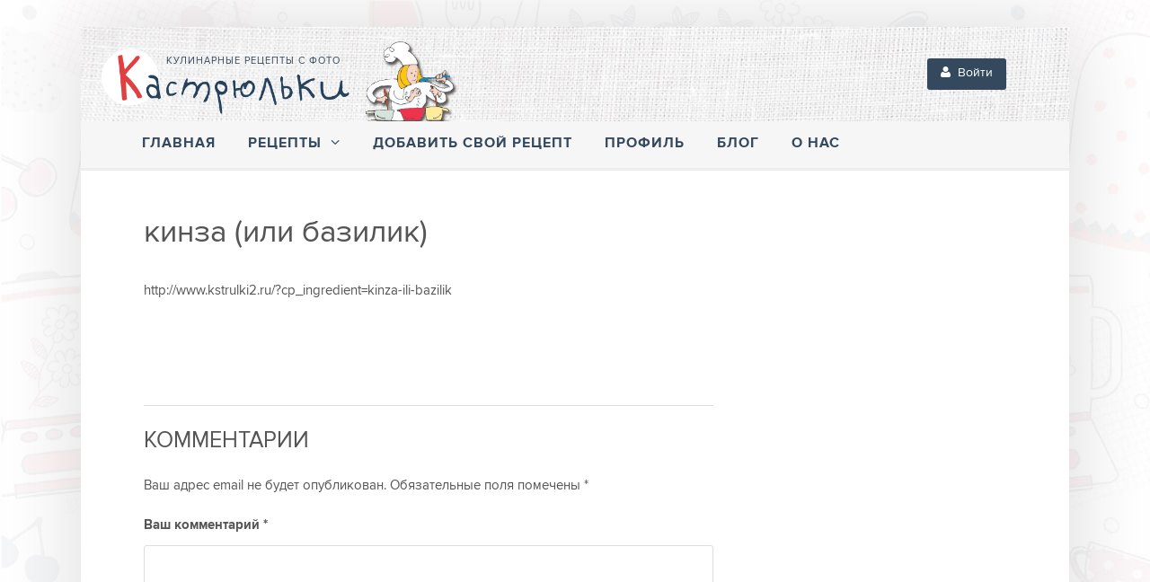

--- FILE ---
content_type: text/html; charset=UTF-8
request_url: https://www.kastrulki.ru/?cp_ingredient=kinza-ili-bazilik
body_size: 7906
content:
<!DOCTYPE html>
<html lang="ru-RU">
<head>

	<meta http-equiv="Content-Type" content="text/html; charset=UTF-8" />

	<meta name="viewport" content="width=device-width, minimum-scale=1, maximum-scale=1" />	
	<title>кинза (или базилик) &laquo;  Кастрюльки.ру</title>
	
	<link rel="pingback" href="https://www.kastrulki.ru/xmlrpc.php" />
	
	<link rel='dns-prefetch' href='//fonts.googleapis.com' />
<link rel='dns-prefetch' href='//s.w.org' />
<link rel="alternate" type="application/rss+xml" title="Кастрюльки.ру &raquo; Лента" href="https://www.kastrulki.ru/feed/" />
<link rel="alternate" type="application/rss+xml" title="Кастрюльки.ру &raquo; Лента комментариев" href="https://www.kastrulki.ru/comments/feed/" />
<link rel="alternate" type="application/rss+xml" title="Кастрюльки.ру &raquo; Лента комментариев к &laquo;кинза (или базилик)&raquo;" href="https://www.kastrulki.ru/?cp_ingredient=kinza-ili-bazilik/feed/" />
		<script type="text/javascript">
			window._wpemojiSettings = {"baseUrl":"https:\/\/s.w.org\/images\/core\/emoji\/12.0.0-1\/72x72\/","ext":".png","svgUrl":"https:\/\/s.w.org\/images\/core\/emoji\/12.0.0-1\/svg\/","svgExt":".svg","source":{"concatemoji":"https:\/\/www.kastrulki.ru\/wp-includes\/js\/wp-emoji-release.min.js?ver=5.4.1"}};
			/*! This file is auto-generated */
			!function(e,a,t){var r,n,o,i,p=a.createElement("canvas"),s=p.getContext&&p.getContext("2d");function c(e,t){var a=String.fromCharCode;s.clearRect(0,0,p.width,p.height),s.fillText(a.apply(this,e),0,0);var r=p.toDataURL();return s.clearRect(0,0,p.width,p.height),s.fillText(a.apply(this,t),0,0),r===p.toDataURL()}function l(e){if(!s||!s.fillText)return!1;switch(s.textBaseline="top",s.font="600 32px Arial",e){case"flag":return!c([127987,65039,8205,9895,65039],[127987,65039,8203,9895,65039])&&(!c([55356,56826,55356,56819],[55356,56826,8203,55356,56819])&&!c([55356,57332,56128,56423,56128,56418,56128,56421,56128,56430,56128,56423,56128,56447],[55356,57332,8203,56128,56423,8203,56128,56418,8203,56128,56421,8203,56128,56430,8203,56128,56423,8203,56128,56447]));case"emoji":return!c([55357,56424,55356,57342,8205,55358,56605,8205,55357,56424,55356,57340],[55357,56424,55356,57342,8203,55358,56605,8203,55357,56424,55356,57340])}return!1}function d(e){var t=a.createElement("script");t.src=e,t.defer=t.type="text/javascript",a.getElementsByTagName("head")[0].appendChild(t)}for(i=Array("flag","emoji"),t.supports={everything:!0,everythingExceptFlag:!0},o=0;o<i.length;o++)t.supports[i[o]]=l(i[o]),t.supports.everything=t.supports.everything&&t.supports[i[o]],"flag"!==i[o]&&(t.supports.everythingExceptFlag=t.supports.everythingExceptFlag&&t.supports[i[o]]);t.supports.everythingExceptFlag=t.supports.everythingExceptFlag&&!t.supports.flag,t.DOMReady=!1,t.readyCallback=function(){t.DOMReady=!0},t.supports.everything||(n=function(){t.readyCallback()},a.addEventListener?(a.addEventListener("DOMContentLoaded",n,!1),e.addEventListener("load",n,!1)):(e.attachEvent("onload",n),a.attachEvent("onreadystatechange",function(){"complete"===a.readyState&&t.readyCallback()})),(r=t.source||{}).concatemoji?d(r.concatemoji):r.wpemoji&&r.twemoji&&(d(r.twemoji),d(r.wpemoji)))}(window,document,window._wpemojiSettings);
		</script>
		<style type="text/css">
img.wp-smiley,
img.emoji {
	display: inline !important;
	border: none !important;
	box-shadow: none !important;
	height: 1em !important;
	width: 1em !important;
	margin: 0 .07em !important;
	vertical-align: -0.1em !important;
	background: none !important;
	padding: 0 !important;
}
</style>
	<link rel='stylesheet' id='wp-block-library-css'  href='https://www.kastrulki.ru/wp-includes/css/dist/block-library/style.min.css?ver=5.4.1' type='text/css' media='all' />
<link rel='stylesheet' id='fontawesome-css' href="https://www.kastrulki.ru/wp-content/plugins/cooked/css/font-awesome.css?ver=1.0.0" type='text/css' media='all' />
<link rel='stylesheet' id='cp-frontend-style-css' href="https://www.kastrulki.ru/wp-content/plugins/cooked/css/front-end.css?ver=1.0.0" type='text/css' media='all' />
<link rel='stylesheet' id='fancybox-css' href="https://www.kastrulki.ru/wp-content/plugins/cooked/js/fancybox/jquery.fancybox.css?ver=2.1.5" type='text/css' media='all' />
<link rel='stylesheet' id='jquery-chosen-css' href="https://www.kastrulki.ru/wp-content/plugins/cooked/css/chosen.css?ver=1.0.0" type='text/css' media='all' />
<link rel='stylesheet' id='jquery-ui-css' href="https://www.kastrulki.ru/wp-content/plugins/cooked/css/jquery-ui.css?ver=1.11" type='text/css' media='all' />
<link rel='stylesheet' id='cp-additional-styles-css' href="https://www.kastrulki.ru/wp-content/uploads/cooked/color-theme.css?ver=1.0.0" type='text/css' media='all' />
<link rel='stylesheet' id='cp-responsive-styles-css' href="https://www.kastrulki.ru/wp-content/uploads/cooked/front-end-responsive.css?ver=5.4.1" type='text/css' media='all' />
<link rel='stylesheet' id='mobile-friendly-audit-tool_css-css'  href='https://www.kastrulki.ru/wp-content/plugins/mobile-friendly-audit-tool/css/mobile-friendly-audit.min.css?ver=5.4.1' type='text/css' media='all' />
<link rel='stylesheet' id='mobile-friendly-audit-tool_fontawesome_css-css'  href='https://www.kastrulki.ru/wp-content/plugins/mobile-friendly-audit-tool/css/font-awesome.min.css?ver=5.4.1' type='text/css' media='all' />
<link rel='stylesheet' id='basil-gf-custom-css' href="https://fonts.googleapis.com/css?family=Lato%3A100%2C200%2C300%2C400%2C500%2C600%2C700%2C800&#038;subset=latin%2Ccyrillic-ext%2Ccyrillic%2Cgreek-ext%2Cvietnamese%2Clatin-ext&#038;ver=5.4.1" type='text/css' media='all' />
<link rel='stylesheet' id='basil-font-awesome-css'  href='https://www.kastrulki.ru/wp-content/themes/basil/css/font-awesome.min.css?ver=1451598920' type='text/css' media='all' />
<link rel='stylesheet' id='basil-standardize-css'  href='https://www.kastrulki.ru/wp-content/themes/basil/css/standardize.css?ver=1451604515' type='text/css' media='all' />
<link rel='stylesheet' id='basil-slicknav-css'  href='https://www.kastrulki.ru/wp-content/themes/basil/css/slicknav.css?ver=1451598920' type='text/css' media='all' />
<link rel='stylesheet' id='basil-animate-css'  href='https://www.kastrulki.ru/wp-content/themes/basil/css/animate.css?ver=1451598920' type='text/css' media='all' />
<link rel='stylesheet' id='basil-styles-css'  href='https://www.kastrulki.ru/wp-content/themes/basil/style.css?ver=1451673559' type='text/css' media='all' />
<link rel='stylesheet' id='basil-responsive-css'  href='https://www.kastrulki.ru/wp-content/themes/basil/css/responsive.css?ver=1451605462' type='text/css' media='all' />
<script type='text/javascript' src='https://www.kastrulki.ru/wp-includes/js/jquery/jquery.js?ver=1.12.4-wp'></script>
<script type='text/javascript' src='https://www.kastrulki.ru/wp-includes/js/jquery/jquery-migrate.min.js?ver=1.4.1'></script>
<script type='text/javascript' src="https://www.kastrulki.ru/wp-content/plugins/cooked/js/chosen.jquery.min.js?ver=1.0.0"></script>
<script type='text/javascript' src="https://www.kastrulki.ru/wp-content/plugins/cooked/js/jquery.fullscreener.min.js?ver=1.0.0"></script>
<script type='text/javascript' src="https://www.kastrulki.ru/wp-content/plugins/cooked/js/isotope.pkgd.min.js?ver=2.0.0"></script>
<script type='text/javascript' src="https://www.kastrulki.ru/wp-content/plugins/cooked/js/jquery.plugin.min.js?ver=2.0.0"></script>
<script type='text/javascript' src="https://www.kastrulki.ru/wp-content/plugins/cooked/js/jquery.countdown.min.js?ver=2.0.0"></script>
<script type='text/javascript' src="https://www.kastrulki.ru/wp-content/plugins/cooked/js/share.min.js?ver=1.0.0"></script>
<script type='text/javascript' src="https://www.kastrulki.ru/wp-content/plugins/cooked/js/jquery.cookie.js?ver=1.4.1"></script>
<script type='text/javascript' src="https://www.kastrulki.ru/wp-content/plugins/cooked/js/fancybox/jquery.fancybox.pack.js?ver=2.1.5"></script>
<script type='text/javascript' src="https://www.kastrulki.ru/wp-content/plugins/cooked/js/functions.js?ver=1.0.0"></script>
<script type='text/javascript' src='https://www.kastrulki.ru/wp-content/themes/basil/js/jquery.easing.js?ver=1451598922'></script>
<script type='text/javascript' src='https://www.kastrulki.ru/wp-content/themes/basil/js/jquery.slicknav.min.js?ver=1451598922'></script>
<script type='text/javascript' src='https://www.kastrulki.ru/wp-content/themes/basil/js/modernizr.js?ver=1451598922'></script>
<script type='text/javascript' src='https://www.kastrulki.ru/wp-content/themes/basil/js/fitvids.js?ver=1451598922'></script>
<script type='text/javascript' src='https://www.kastrulki.ru/wp-content/themes/basil/js/wow.min.js?ver=1451598922'></script>
<script type='text/javascript' src='https://www.kastrulki.ru/wp-content/themes/basil/js/isotope.pkgd.min.js?ver=1451598922'></script>
<script type='text/javascript' src='https://www.kastrulki.ru/wp-content/themes/basil/js/jquery.carouFredSel-6.2.1-packed.js?ver=1451598922'></script>
<script type='text/javascript' src='https://www.kastrulki.ru/wp-content/themes/basil/js/basil.js?ver=1451598922'></script>
<link rel='https://api.w.org/' href='https://www.kastrulki.ru/wp-json/' />
<link rel="EditURI" type="application/rsd+xml" title="RSD" href="https://www.kastrulki.ru/xmlrpc.php?rsd" />
<link rel="wlwmanifest" type="application/wlwmanifest+xml" href="https://www.kastrulki.ru/wp-includes/wlwmanifest.xml" /> 
<link rel='prev' title='соль' href='https://www.kastrulki.ru/?cp_ingredient=sol' />
<link rel='next' title='фарша (говяжьего, свиного или смеси)' href='https://www.kastrulki.ru/?cp_ingredient=farsha-govyazhego-svinogo-ili-smesi' />
<meta name="generator" content="WordPress 5.4.1" />
<link rel='shortlink' href='https://www.kastrulki.ru/?p=6460' />
<link rel="alternate" type="application/json+oembed" href="https://www.kastrulki.ru/wp-json/oembed/1.0/embed?url=https%3A%2F%2Fwww.kastrulki.ru%2F%3Fcp_ingredient%3Dkinza-ili-bazilik" />
<link rel="alternate" type="text/xml+oembed" href="https://www.kastrulki.ru/wp-json/oembed/1.0/embed?url=https%3A%2F%2Fwww.kastrulki.ru%2F%3Fcp_ingredient%3Dkinza-ili-bazilik&#038;format=xml" />
			
				
			<script type="text/javascript">
				var cp_facebook_app_id = "333321836841498";
				var media_query_1 = 767;
				var media_query_2 = 519;
				var media_query_3 = 960;
				var cp_star_review_optional = false;			</script>
			
		<style type="text/css">/* *****************************
FONTS
***************************** */


body { font-family:'Lato', sans-serif; font-size:14px; font-weight:400; line-height:1.5; color:#555; }
input, textarea { font-family:'Lato', sans-serif; }

/* *****************************
LAYOUT CUSTOMIZATIONS
***************************** */

.basilSlider.basilSliderTall { width: 1100px; left: 50%; margin-left: -550px; }
	#basilWrapper { width:1100px; margin:30px auto 0; }
	@media screen and (max-width: 1100px){
		#basilWrapper { width:100%; margin:0; }
	}
body {  background-color:#000000; }
#basilHeaderTop { height:105px; }


/* *****************************
COLORS
***************************** */

/* LINKS */
body a { color:#206ddf; }
body a:hover { color:#555; }

/* CUSTOM COLORS */
.bgColor-1 { background-color:#34495e; color:#fff; }
.bgColor-1:hover { background-color:#4e6d91; color:#fff; }
.bgColor-2, .sticky-tag { background-color:#34495e; color:#fff; }
.bgColor-2:hover { background-color:#4e6d91; color:#fff; }
.bgColor-3 { background-color:#aaa; color:#fff; }
.bgColor-3:hover { background-color:#666; color:#fff; }

/* FORM ELEMENTS */
button, input[type="button"], input[type="reset"], input[type="submit"], .wysija-submit, #comments-list ol li.comment div.reply a, .searchform .searchsubmit, .widget form#searchform #searchsubmit { background-color:#34495e; color:#fff; }
button:hover, input[type="button"]:hover, input[type="reset"]:hover, input[type="submit"]:hover, .wysija-submit:hover, #comments-list ol li.comment div.reply a:hover, .searchform .searchsubmit:hover, .widget form#searchform #searchsubmit:hover { background-color:#4e6d91; color:#fff; }
input[type=text], input[type=email], input[type=password], textarea { border:1px solid #ddd; background:#fff; color:#888; }

/* WOOCOMMERCE */
.woocommerce a.button, .woocommerce button.button, .woocommerce input.button, .woocommerce #review_form #submit, .woocommerce #payment #place_order, .woocommerce-page #payment #place_order,
.woocommerce div.product form.cart .button, .woocommerce #content div.product form.cart .button, .woocommerce-page div.product form.cart .button, .woocommerce-page #content div.product form.cart .button,
.woocommerce #review_form #respond .form-submit input, .woocommerce-page #review_form #respond .form-submit input
{ background:#34495e; color:#fff; }

.woocommerce a.button:hover, .woocommerce button.button:hover, .woocommerce input.button:hover, .woocommerce #review_form #submit:hover, .woocommerce #payment #place_order:hover, .woocommerce-page #payment #place_order:hover,
.woocommerce div.product form.cart .button:hover, .woocommerce #content div.product form.cart .button:hover, .woocommerce-page div.product form.cart .button:hover, .woocommerce-page #content div.product form.cart .button:hover,
.woocommerce #review_form #respond .form-submit input:hover, .woocommerce-page #review_form #respond .form-submit input:hover
{ background:#4e6d91; color:#fff; }

.woocommerce a.button.alt, .woocommerce button.button.alt, .woocommerce input.button.alt, .woocommerce #respond input#submit.alt, .woocommerce #content input.button.alt, .woocommerce-page a.button.alt, .woocommerce-page button.button.alt, .woocommerce-page input.button.alt, .woocommerce-page #respond input#submit.alt, .woocommerce-page #content input.button.alt {
background:#34495e; color:#fff; }

.woocommerce a.button.alt:hover, .woocommerce button.button.alt:hover, .woocommerce input.button.alt:hover, .woocommerce #respond input#submit.alt:hover, .woocommerce #content input.button.alt:hover, .woocommerce-page a.button.alt:hover, .woocommerce-page button.button.alt:hover, .woocommerce-page input.button.alt:hover, .woocommerce-page #respond input#submit.alt:hover, .woocommerce-page #content input.button.alt:hover {
background:#4e6d91; color:#fff; }

.woocommerce .woocommerce-info, .woocommerce-page .woocommerce-info { border-top-color:#34495e; }

/* COMMENT ELEMENTS */
#comments-list #cancel-comment-reply-link { background-color:#aaa; color:#fff; }
#comments-list #cancel-comment-reply-link:hover { background-color:#666; color:#fff; }

/* LAYOUT ITEMS */
#basilWrapper { }
#basilHeaderTop { background:#fff; }

/* HEADER */
#basilHeaderTop .basilRight p { color:#aaa; }

/* NAVIGATION */
#basilNavBar, .slicknav_menu { background:#34495e; }
ul.basilNav li a, .slicknav_menu a { color:#34495e; }
.slicknav_menu .slicknav_icon-bar { background-color:#f6f6f6; }
ul.basilNav > li > a:hover, ul.basilNav > li:hover > a, .slicknav_menu a:hover, .slicknav_menu .slicknav_btn { color:#f6f6f6; background:#45698d; }
ul.basilNav ul { background-color: #45698d; }
ul.basilNav ul a { color:#f6f6f6; }
ul.basilNav ul li:hover > a { background-color:#4f85bb; color:#f6f6f6; }
#basilNavBar .basilRight p { color:#e6f5c8; }

/* SOCIALS */
#basilNavBar .basilSocials a, .basilMobileNavContent .basilSocials a { color:#fff; }
#basilNavBar .basilSocials small, .basilMobileNavContent .basilSocials small { background-color:#4f85bb; }
#basilNavBar .basilSocials a:hover i, .basilMobileNavContent .basilSocials a:hover i { color: #000; }
#basilNavBar .basilSocials a:hover small, .basilMobileNavContent .basilSocials a:hover small { background-color: #fff; }

footer .basilSocials a { color:#888; }
footer .basilSocials small { background-color:#333; }
footer .basilSocials a:hover i { color: #fff; }
footer .basilSocials a:hover small { background-color: #4f85bb; }

/* SLIDER */
.basilSlider { background:#fff; }
.basilSlider .basilSliderNav a { color:#fff; }
.basilRecipeSlider { background:#fff; }

/* BLOG PANELS */
.basilDarkGray .basilPostPanels .basilPostThumbEmpty { background:#555; color:#aaa; }
.basilDarkGray .basilPostPanels article { border:1px solid #333; }
.basilPostPanels article { border:1px solid #ccc; background:#fff; }
.basilPostPanels .basilPostThumbEmpty { background:#ddd; color:#fff; }
.basilPostPanels .basilPostThumbEmpty:hover { background:#4f85bb; color:#fff; }
.basilPostPanels .basilPostThumb span { color:#fff; }
.basilPostPanels article .basilPost h4 a, .basilPostPanels article .basilPost p { color:#555; }
.basilPostPanels article .basilPost h4 a:hover { color:#206ddf; }
.basilPostPanels .basilPostMeta { background:#f5f5f5; }

.basilPostPanels .basilPostThumb span,
.basilPostList .basilPostThumb span { background:rgba(79, 133, 187, 0.8)}

/* BLOG LIST VIEW */
.basilDarkGray .basilPostList .basilPostThumbEmpty { background:#555; color:#aaa; }
.basilPostList .basilPostThumbEmpty { background:#ddd; color:#fff; }
.basilPostList .basilPostThumbEmpty:hover { background:#4f85bb; color:#fff; }
.basilPostList .basilPostThumb span { color:#fff; }
.basilPostList article .basilPost h4 a, .basilPostList article .basilPost p { color:#555; }
.basilPostList article .basilPost h4 a:hover { color:#206ddf; }
.basilPostList article .basilPostMeta, .basilPostList article .basilPostMeta a { color:#aaa; }
.basilPostList article .basilPostMeta a:hover { color:#555; }

.basilPostMeta, .basilPostMeta a { color:#aaa; }
.basilPostMeta a:hover { color:#555; }

/* PAGINATION */
.basilPostsPagination li a { background:#4f85bb; color:#fff; }
.basilPostsPagination li.basilPrevNextButton a { background:none; color:#4f85bb; }
.basilPostsPagination li a:hover { background:#333; }
.basilPostsPagination li.basilPrevNextButton a:hover { background:none; color:#333; }
.basilPostsPagination li.active a, .basilPostsPagination li.active a:hover { background:#eee; color:#aaa; }

/* RECENT TWEETS */
.basilRecentTweets { background:#E15152; color:#fff; }
.basilRecentTweets .basilTweetsPrev,
.basilRecentTweets .basilTweetsNext { color:#fff; }
.basilRecentTweets a, .basilRecentTweets a:hover { color:#fff; }

/* FOOTER */
footer, footer a { background:#000; color:#aaa; }

/* OVERRIDES */
#basilHeader.basilHeaderTransparent #basilWrapper { background:none; }
#basilHeader.basilHeaderTransparent #basilHeaderTop { background:none; }
#basilHeader.basilHeaderTransparent #basilNavBar { background:none; }</style>	
</head>

<body class="cp_ingredient-template-default single single-cp_ingredient postid-6460 boxed full">
<div id="basilWrapper">

				
		<!-- HEADER -->
		<header id="basilHeader">
		
				
			
			<!-- TOP HEADER -->
			<section id="basilHeaderTop">
				<div class="basilShell clearfix">
					<div class="descript-logo">Кулинарные рецепты с фото</div>
					<div class="basilLeft" style="height:70px;     margin-left: -54px; position:relative; top:50%; margin-top:-35px;">
						<a href="https://www.kastrulki.ru" id="basilLogo"><img style="cursor: pointer;" src="https://www.kastrulki.ru/wp-content/themes/basil/images/logo.png" alt="Кастрюльки.ру"  width="290"/></a>
					</div>
					<div class="povar"><img src="/wp-content/themes/basil/images/katya.png" style="
    width: 106px;
"></div>
					<div class="basilRight" style="height:35px; position:relative; top:50%; margin-top:-18px;"><a href="https://www.kastrulki.ru/about/" class="basilButton bgColor-2"><i class="fa fa-user"></i>&nbsp;&nbsp;Войти</a></div>
				</div>
			</section>
			
			<div class="mobile-nav-wrapper"><div id="mobileSlickNav"></div><ul id="mobileNav" class="menu"><li id="menu-item-6395" class="menu-item menu-item-type-post_type menu-item-object-page menu-item-home menu-item-6395"><a href="https://www.kastrulki.ru/">Главная</a></li>
<li id="menu-item-23065" class="menu-item menu-item-type-post_type menu-item-object-page menu-item-home menu-item-has-children menu-item-23065"><a href="https://www.kastrulki.ru/">Рецепты</a>
<ul class="sub-menu">
	<li id="menu-item-24224" class="menu-item menu-item-type-custom menu-item-object-custom menu-item-has-children menu-item-24224"><a href="/">Категория</a>
	<ul class="sub-menu">
		<li id="menu-item-24227" class="menu-item menu-item-type-taxonomy menu-item-object-cp_recipe_category menu-item-24227"><a href="https://www.kastrulki.ru/recipe-category/vtorye-blyuda/">Вторые блюда</a></li>
		<li id="menu-item-24225" class="menu-item menu-item-type-taxonomy menu-item-object-cp_recipe_category menu-item-24225"><a href="https://www.kastrulki.ru/recipe-category/sladkaya-vypechka/">Сладкая выпечка</a></li>
		<li id="menu-item-24226" class="menu-item menu-item-type-taxonomy menu-item-object-cp_recipe_category menu-item-24226"><a href="https://www.kastrulki.ru/recipe-category/postnye-blyuda/">Постные блюда</a></li>
		<li id="menu-item-24229" class="menu-item menu-item-type-taxonomy menu-item-object-cp_recipe_category menu-item-24229"><a href="https://www.kastrulki.ru/recipe-category/zakuski/">Закуски</a></li>
		<li id="menu-item-24228" class="menu-item menu-item-type-taxonomy menu-item-object-cp_recipe_category menu-item-24228"><a href="https://www.kastrulki.ru/recipe-category/salaty/">Салаты</a></li>
		<li id="menu-item-24230" class="menu-item menu-item-type-taxonomy menu-item-object-cp_recipe_category menu-item-24230"><a href="https://www.kastrulki.ru/recipe-category/deserty/">Десерты</a></li>
		<li id="menu-item-24231" class="menu-item menu-item-type-taxonomy menu-item-object-cp_recipe_category menu-item-24231"><a href="https://www.kastrulki.ru/recipe-category/zavtraki/">Завтраки</a></li>
		<li id="menu-item-24232" class="menu-item menu-item-type-taxonomy menu-item-object-cp_recipe_category menu-item-24232"><a href="https://www.kastrulki.ru/recipe-category/garniry/">Гарниры</a></li>
		<li id="menu-item-24233" class="menu-item menu-item-type-taxonomy menu-item-object-cp_recipe_category menu-item-24233"><a href="https://www.kastrulki.ru/recipe-category/supy/">Супы</a></li>
		<li id="menu-item-24234" class="menu-item menu-item-type-taxonomy menu-item-object-cp_recipe_category menu-item-24234"><a href="https://www.kastrulki.ru/recipe-category/rybnye-blyuda/">Рыбные блюда</a></li>
	</ul>
</li>
	<li id="menu-item-24218" class="menu-item menu-item-type-custom menu-item-object-custom menu-item-has-children menu-item-24218"><a href="/">По способу приготовления</a>
	<ul class="sub-menu">
		<li id="menu-item-24222" class="menu-item menu-item-type-taxonomy menu-item-object-cp_recipe_cooking_method menu-item-24222"><a href="https://www.kastrulki.ru/recipe-cooking-method/varka/">Варка</a></li>
		<li id="menu-item-24220" class="menu-item menu-item-type-taxonomy menu-item-object-cp_recipe_cooking_method menu-item-24220"><a href="https://www.kastrulki.ru/recipe-cooking-method/zharka/">Жарка</a></li>
		<li id="menu-item-24221" class="menu-item menu-item-type-taxonomy menu-item-object-cp_recipe_cooking_method menu-item-24221"><a href="https://www.kastrulki.ru/recipe-cooking-method/zapekanie/">Запекание</a></li>
		<li id="menu-item-24219" class="menu-item menu-item-type-taxonomy menu-item-object-cp_recipe_cooking_method menu-item-24219"><a href="https://www.kastrulki.ru/recipe-cooking-method/vypechka/">Выпечка</a></li>
		<li id="menu-item-24223" class="menu-item menu-item-type-taxonomy menu-item-object-cp_recipe_cooking_method menu-item-24223"><a href="https://www.kastrulki.ru/recipe-cooking-method/tushenie/">Тушение</a></li>
	</ul>
</li>
	<li id="menu-item-24235" class="menu-item menu-item-type-custom menu-item-object-custom menu-item-has-children menu-item-24235"><a href="/">Кухни</a>
	<ul class="sub-menu">
		<li id="menu-item-24236" class="menu-item menu-item-type-taxonomy menu-item-object-cp_recipe_cuisine menu-item-24236"><a href="https://www.kastrulki.ru/recipe-cuisine/russkaya-kukhnya/">Русская кухня</a></li>
		<li id="menu-item-24237" class="menu-item menu-item-type-taxonomy menu-item-object-cp_recipe_cuisine menu-item-has-children menu-item-24237"><a href="https://www.kastrulki.ru/recipe-cuisine/evropejjskaya-kukhnya/">Европейская кухня</a>
		<ul class="sub-menu">
			<li id="menu-item-24238" class="menu-item menu-item-type-taxonomy menu-item-object-cp_recipe_cuisine menu-item-24238"><a href="https://www.kastrulki.ru/recipe-cuisine/grecheskaya-kukhnya/">Греческая кухня</a></li>
			<li id="menu-item-24239" class="menu-item menu-item-type-taxonomy menu-item-object-cp_recipe_cuisine menu-item-24239"><a href="https://www.kastrulki.ru/recipe-cuisine/francuzskaya-kukhnya/">Французская кухня</a></li>
			<li id="menu-item-24240" class="menu-item menu-item-type-taxonomy menu-item-object-cp_recipe_cuisine menu-item-24240"><a href="https://www.kastrulki.ru/recipe-cuisine/shvejjcarskaya-kukhnya/">Швейцарская кухня</a></li>
		</ul>
</li>
		<li id="menu-item-24241" class="menu-item menu-item-type-taxonomy menu-item-object-cp_recipe_cuisine menu-item-has-children menu-item-24241"><a href="https://www.kastrulki.ru/recipe-cuisine/kavkazskaya-kukhnya/">Кавказская кухня</a>
		<ul class="sub-menu">
			<li id="menu-item-24242" class="menu-item menu-item-type-taxonomy menu-item-object-cp_recipe_cuisine menu-item-24242"><a href="https://www.kastrulki.ru/recipe-cuisine/gruzinskaya-kukhnya/">Грузинская кухня</a></li>
		</ul>
</li>
		<li id="menu-item-24243" class="menu-item menu-item-type-taxonomy menu-item-object-cp_recipe_cuisine menu-item-24243"><a href="https://www.kastrulki.ru/recipe-cuisine/amerikanskaya-kukhnya/">Американская кухня</a></li>
		<li id="menu-item-24244" class="menu-item menu-item-type-taxonomy menu-item-object-cp_recipe_cuisine menu-item-has-children menu-item-24244"><a href="https://www.kastrulki.ru/recipe-cuisine/aziatskaya-kukhnya/">Азиатская кухня</a>
		<ul class="sub-menu">
			<li id="menu-item-24245" class="menu-item menu-item-type-taxonomy menu-item-object-cp_recipe_cuisine menu-item-24245"><a href="https://www.kastrulki.ru/recipe-cuisine/kitajjskaya-kukhnya/">Китайская кухня</a></li>
		</ul>
</li>
	</ul>
</li>
</ul>
</li>
<li id="menu-item-23064" class="menu-item menu-item-type-post_type menu-item-object-page menu-item-23064"><a href="https://www.kastrulki.ru/cooked-submit/">Добавить свой рецепт</a></li>
<li id="menu-item-23061" class="menu-item menu-item-type-post_type menu-item-object-page menu-item-23061"><a href="https://www.kastrulki.ru/about/">Профиль</a></li>
<li id="menu-item-23077" class="menu-item menu-item-type-post_type menu-item-object-page current_page_parent menu-item-23077"><a href="https://www.kastrulki.ru/blog/">Блог</a></li>
<li id="menu-item-23069" class="menu-item menu-item-type-post_type menu-item-object-page menu-item-23069"><a href="https://www.kastrulki.ru/o-nas/">О нас</a></li>
</ul><div class="basilMobileNavContent"><!--<div class="basilRight">
						<form role="search" method="get" class="searchform" action="https://www.kastrulki.ru" >
	<div>
		<label class="screen-reader-text" for="s">Искать:</label>
		<input type="text" placeholder="Search here..." name="s" class="field" />
		<input type="submit" class="searchsubmit" value="Search" />
	</div>
</form>					</div>--></div></div>			
			<!-- NAVIGATION -->
			<nav id="basilNavBar">
				<div class="basilShell">
					<div class="menu-menyu-container"><ul id="menu-menyu" class="basilNav basilLeft menu"><li class="menu-item menu-item-type-post_type menu-item-object-page menu-item-home menu-item-6395"><a href="https://www.kastrulki.ru/">Главная</a></li>
<li class="menu-item menu-item-type-post_type menu-item-object-page menu-item-home menu-item-has-children menu-item-23065"><a href="https://www.kastrulki.ru/">Рецепты</a>
<ul class="sub-menu">
	<li class="menu-item menu-item-type-custom menu-item-object-custom menu-item-has-children menu-item-24224"><a href="/">Категория</a>
	<ul class="sub-menu">
		<li class="menu-item menu-item-type-taxonomy menu-item-object-cp_recipe_category menu-item-24227"><a href="https://www.kastrulki.ru/recipe-category/vtorye-blyuda/">Вторые блюда</a></li>
		<li class="menu-item menu-item-type-taxonomy menu-item-object-cp_recipe_category menu-item-24225"><a href="https://www.kastrulki.ru/recipe-category/sladkaya-vypechka/">Сладкая выпечка</a></li>
		<li class="menu-item menu-item-type-taxonomy menu-item-object-cp_recipe_category menu-item-24226"><a href="https://www.kastrulki.ru/recipe-category/postnye-blyuda/">Постные блюда</a></li>
		<li class="menu-item menu-item-type-taxonomy menu-item-object-cp_recipe_category menu-item-24229"><a href="https://www.kastrulki.ru/recipe-category/zakuski/">Закуски</a></li>
		<li class="menu-item menu-item-type-taxonomy menu-item-object-cp_recipe_category menu-item-24228"><a href="https://www.kastrulki.ru/recipe-category/salaty/">Салаты</a></li>
		<li class="menu-item menu-item-type-taxonomy menu-item-object-cp_recipe_category menu-item-24230"><a href="https://www.kastrulki.ru/recipe-category/deserty/">Десерты</a></li>
		<li class="menu-item menu-item-type-taxonomy menu-item-object-cp_recipe_category menu-item-24231"><a href="https://www.kastrulki.ru/recipe-category/zavtraki/">Завтраки</a></li>
		<li class="menu-item menu-item-type-taxonomy menu-item-object-cp_recipe_category menu-item-24232"><a href="https://www.kastrulki.ru/recipe-category/garniry/">Гарниры</a></li>
		<li class="menu-item menu-item-type-taxonomy menu-item-object-cp_recipe_category menu-item-24233"><a href="https://www.kastrulki.ru/recipe-category/supy/">Супы</a></li>
		<li class="menu-item menu-item-type-taxonomy menu-item-object-cp_recipe_category menu-item-24234"><a href="https://www.kastrulki.ru/recipe-category/rybnye-blyuda/">Рыбные блюда</a></li>
	</ul>
</li>
	<li class="menu-item menu-item-type-custom menu-item-object-custom menu-item-has-children menu-item-24218"><a href="/">По способу приготовления</a>
	<ul class="sub-menu">
		<li class="menu-item menu-item-type-taxonomy menu-item-object-cp_recipe_cooking_method menu-item-24222"><a href="https://www.kastrulki.ru/recipe-cooking-method/varka/">Варка</a></li>
		<li class="menu-item menu-item-type-taxonomy menu-item-object-cp_recipe_cooking_method menu-item-24220"><a href="https://www.kastrulki.ru/recipe-cooking-method/zharka/">Жарка</a></li>
		<li class="menu-item menu-item-type-taxonomy menu-item-object-cp_recipe_cooking_method menu-item-24221"><a href="https://www.kastrulki.ru/recipe-cooking-method/zapekanie/">Запекание</a></li>
		<li class="menu-item menu-item-type-taxonomy menu-item-object-cp_recipe_cooking_method menu-item-24219"><a href="https://www.kastrulki.ru/recipe-cooking-method/vypechka/">Выпечка</a></li>
		<li class="menu-item menu-item-type-taxonomy menu-item-object-cp_recipe_cooking_method menu-item-24223"><a href="https://www.kastrulki.ru/recipe-cooking-method/tushenie/">Тушение</a></li>
	</ul>
</li>
	<li class="menu-item menu-item-type-custom menu-item-object-custom menu-item-has-children menu-item-24235"><a href="/">Кухни</a>
	<ul class="sub-menu">
		<li class="menu-item menu-item-type-taxonomy menu-item-object-cp_recipe_cuisine menu-item-24236"><a href="https://www.kastrulki.ru/recipe-cuisine/russkaya-kukhnya/">Русская кухня</a></li>
		<li class="menu-item menu-item-type-taxonomy menu-item-object-cp_recipe_cuisine menu-item-has-children menu-item-24237"><a href="https://www.kastrulki.ru/recipe-cuisine/evropejjskaya-kukhnya/">Европейская кухня</a>
		<ul class="sub-menu">
			<li class="menu-item menu-item-type-taxonomy menu-item-object-cp_recipe_cuisine menu-item-24238"><a href="https://www.kastrulki.ru/recipe-cuisine/grecheskaya-kukhnya/">Греческая кухня</a></li>
			<li class="menu-item menu-item-type-taxonomy menu-item-object-cp_recipe_cuisine menu-item-24239"><a href="https://www.kastrulki.ru/recipe-cuisine/francuzskaya-kukhnya/">Французская кухня</a></li>
			<li class="menu-item menu-item-type-taxonomy menu-item-object-cp_recipe_cuisine menu-item-24240"><a href="https://www.kastrulki.ru/recipe-cuisine/shvejjcarskaya-kukhnya/">Швейцарская кухня</a></li>
		</ul>
</li>
		<li class="menu-item menu-item-type-taxonomy menu-item-object-cp_recipe_cuisine menu-item-has-children menu-item-24241"><a href="https://www.kastrulki.ru/recipe-cuisine/kavkazskaya-kukhnya/">Кавказская кухня</a>
		<ul class="sub-menu">
			<li class="menu-item menu-item-type-taxonomy menu-item-object-cp_recipe_cuisine menu-item-24242"><a href="https://www.kastrulki.ru/recipe-cuisine/gruzinskaya-kukhnya/">Грузинская кухня</a></li>
		</ul>
</li>
		<li class="menu-item menu-item-type-taxonomy menu-item-object-cp_recipe_cuisine menu-item-24243"><a href="https://www.kastrulki.ru/recipe-cuisine/amerikanskaya-kukhnya/">Американская кухня</a></li>
		<li class="menu-item menu-item-type-taxonomy menu-item-object-cp_recipe_cuisine menu-item-has-children menu-item-24244"><a href="https://www.kastrulki.ru/recipe-cuisine/aziatskaya-kukhnya/">Азиатская кухня</a>
		<ul class="sub-menu">
			<li class="menu-item menu-item-type-taxonomy menu-item-object-cp_recipe_cuisine menu-item-24245"><a href="https://www.kastrulki.ru/recipe-cuisine/kitajjskaya-kukhnya/">Китайская кухня</a></li>
		</ul>
</li>
	</ul>
</li>
</ul>
</li>
<li class="menu-item menu-item-type-post_type menu-item-object-page menu-item-23064"><a href="https://www.kastrulki.ru/cooked-submit/">Добавить свой рецепт</a></li>
<li class="menu-item menu-item-type-post_type menu-item-object-page menu-item-23061"><a href="https://www.kastrulki.ru/about/">Профиль</a></li>
<li class="menu-item menu-item-type-post_type menu-item-object-page current_page_parent menu-item-23077"><a href="https://www.kastrulki.ru/blog/">Блог</a></li>
<li class="menu-item menu-item-type-post_type menu-item-object-page menu-item-23069"><a href="https://www.kastrulki.ru/o-nas/">О нас</a></li>
</ul></div><!--<div class="basilRight">
						<form role="search" method="get" class="searchform" action="https://www.kastrulki.ru" >
	<div>
		<label class="screen-reader-text" for="s">Искать:</label>
		<input type="text" placeholder="Search here..." name="s" class="field" />
		<input type="submit" class="searchsubmit" value="Search" />
	</div>
</form>					</div>-->				</div>
			</nav>
			
		</header>	<!-- PAGE CONTENT -->
	<section class="basilHPBlock  basilLeftContent">
		<div class="basilShell">
		
					
			<article class="basilPageContent">
				<h1>кинза (или базилик)</h1><div id="post-6460" class="article post-6460 cp_ingredient type-cp_ingredient status-publish hentry"><p>http://www.kstrulki2.ru/?cp_ingredient=kinza-ili-bazilik</p>
</div><div class="cats-tags"></div><div class="nav-single clearfix"></div><!-- /pagination -->		
							<!-- If comments are open, but there are no comments. -->
		
			 			
				
			<div id="respond" class="comment-respond">
		<h3 id="reply-title" class="comment-reply-title"><h2>Комментарии</h2> <small><a rel="nofollow" id="cancel-comment-reply-link" href="/?cp_ingredient=kinza-ili-bazilik#respond" style="display:none;">Отменить ответ</a></small></h3><form action="https://www.kastrulki.ru/wp-comments-post.php" method="post" id="commentform" class="comment-form"><p class="comment-notes"><span id="email-notes">Ваш адрес email не будет опубликован.</span> Обязательные поля помечены <span class="required">*</span></p><p><label for="comment">Ваш комментарий <span class="required">*</span></label><textarea id="comment" name="comment" cols="45" rows="8" aria-required="true"></textarea></p><p class="comment-form-author"><label for="author">Имя <span class="required">*</span></label> <input id="author" name="author" type="text" value="" size="30" maxlength="245" required='required' /></p>
<p class="comment-form-email"><label for="email">Email <span class="required">*</span></label> <input id="email" name="email" type="text" value="" size="30" maxlength="100" aria-describedby="email-notes" required='required' /></p>
<p class="comment-form-url"><label for="url">Сайт</label> <input id="url" name="url" type="text" value="" size="30" maxlength="200" /></p>
<p class="comment-form-cookies-consent"><input id="wp-comment-cookies-consent" name="wp-comment-cookies-consent" type="checkbox" value="yes" /> <label for="wp-comment-cookies-consent">Сохранить моё имя, email и адрес сайта в этом браузере для последующих моих комментариев.</label></p>
<p class="form-submit"><input name="submit" type="submit" id="submit" class="submit" value="Отправить комментарий" /> <input type='hidden' name='comment_post_ID' value='6460' id='comment_post_ID' />
<input type='hidden' name='comment_parent' id='comment_parent' value='0' />
</p><p style="display: none;"><input type="hidden" id="akismet_comment_nonce" name="akismet_comment_nonce" value="e530593355" /></p><p style="display: none;"><input type="hidden" id="ak_js" name="ak_js" value="196"/></p></form>	</div><!-- #respond -->
				</article>
			
			<aside class="basilSidebar"><div class="sidebar right"><ul class="widgets"></ul></div></aside>			
							
		</div>
	</section>
		<!-- FOOTER -->
	<footer>
		<div class="basilShell cf">
		
			<div class="basilLeft">
						© Copyright 2010-2015 Кастрюльки.ру - Кулинарные рецепты с фото					</div><div class="basilSocials basilRight">
						<ul>
													</ul>
					</div>			
		</div>
	</footer>

</div>

<script type='text/javascript' src='https://www.kastrulki.ru/wp-includes/js/comment-reply.min.js?ver=5.4.1'></script>
<script type='text/javascript' src='https://www.kastrulki.ru/wp-includes/js/jquery/ui/core.min.js?ver=1.11.4'></script>
<script type='text/javascript' src='https://www.kastrulki.ru/wp-includes/js/jquery/ui/widget.min.js?ver=1.11.4'></script>
<script type='text/javascript' src='https://www.kastrulki.ru/wp-includes/js/jquery/ui/mouse.min.js?ver=1.11.4'></script>
<script type='text/javascript' src='https://www.kastrulki.ru/wp-includes/js/jquery/ui/slider.min.js?ver=1.11.4'></script>
<script type='text/javascript'>
/* <![CDATA[ */
var qpprFrontData = {"linkData":[],"siteURL":"https:\/\/www.kastrulki.ru","siteURLq":"https:\/\/www.kastrulki.ru"};
/* ]]> */
</script>
<script type='text/javascript' src='https://www.kastrulki.ru/wp-content/plugins/quick-pagepost-redirect-plugin/js/qppr_frontend_script.min.js?ver=5.1.7'></script>
<script type='text/javascript' src='https://www.kastrulki.ru/wp-includes/js/wp-embed.min.js?ver=5.4.1'></script>
<script async="async" type='text/javascript' src='https://www.kastrulki.ru/wp-content/plugins/akismet/_inc/form.js?ver=4.1.5'></script>

<!-- Yandex.Metrika counter -->
<script src="//mc.yandex.ru/metrika/watch.js" type="text/javascript"></script>
<script type="text/javascript">
try { var yaCounter94357 = new Ya.Metrika({id:94357,
          webvisor:true,
          clickmap:true,
          trackLinks:true,
          accurateTrackBounce:true,type:1});
} catch(e) { }
</script>
<noscript><div><img src="//mc.yandex.ru/watch/94357?cnt-class=1" style="position:absolute; left:-9999px;" alt="" /></div></noscript>
<!-- /Yandex.Metrika counter -->
<script defer src="https://static.cloudflareinsights.com/beacon.min.js/vcd15cbe7772f49c399c6a5babf22c1241717689176015" integrity="sha512-ZpsOmlRQV6y907TI0dKBHq9Md29nnaEIPlkf84rnaERnq6zvWvPUqr2ft8M1aS28oN72PdrCzSjY4U6VaAw1EQ==" data-cf-beacon='{"version":"2024.11.0","token":"86e9a1ed89be43bcb3674fcb33eedded","r":1,"server_timing":{"name":{"cfCacheStatus":true,"cfEdge":true,"cfExtPri":true,"cfL4":true,"cfOrigin":true,"cfSpeedBrain":true},"location_startswith":null}}' crossorigin="anonymous"></script>
</body>
</html>

--- FILE ---
content_type: application/javascript
request_url: https://www.kastrulki.ru/wp-content/plugins/quick-pagepost-redirect-plugin/js/qppr_frontend_script.min.js?ver=5.1.7
body_size: 87
content:
!function(t){t(document).ready(function(){function e(t,e){return"undefined"!=typeof e[t]?"1":"undefined"!=typeof e[t.replace(a,"")]?"2":"undefined"!=typeof e[t.replace(n,"")]?"3":!1}var r=qpprFrontData.linkData,a=qpprFrontData.siteURL,n=qpprFrontData.siteURLq;t("a[href]").each(function(){var i=t(this),f="undefined"!=typeof t(this).attr("href")?t(this).attr("href"):"",l=e(f,r);if(l!==!1){var o="undefined"!=typeof t(this).attr("rel")?t(this).attr("rel"):"",p=("undefined"!=typeof t(this).attr("target")?t(this).attr("target"):"",!1),h=!1,c="",d=f;if("1"==l?(p=r[f][0],h=r[f][1],c=r[f][2]):"2"==l?(p=r[f.replace(a,"")][0],h=r[f.replace(a,"")][1],c=r[f.replace(a,"")][2],d=f.replace(a,"")):"3"==l&&(p=r[f.replace(n,"")][0],h=r[f.replace(n,"")][1],c=r[f.replace(n,"")][2],d=f.replace(n,"")),p&&""===this.target&&(this.target="_blank"),h&&(""!==o&&"nofollow"!==o?t(this).attr("rel",o+" nofollow"):t(this).attr("rel","nofollow")),""!=c){t(this).attr("href",c);var s=i.html();s=s.replace(d,c),i.html(s)}}})})}(jQuery);